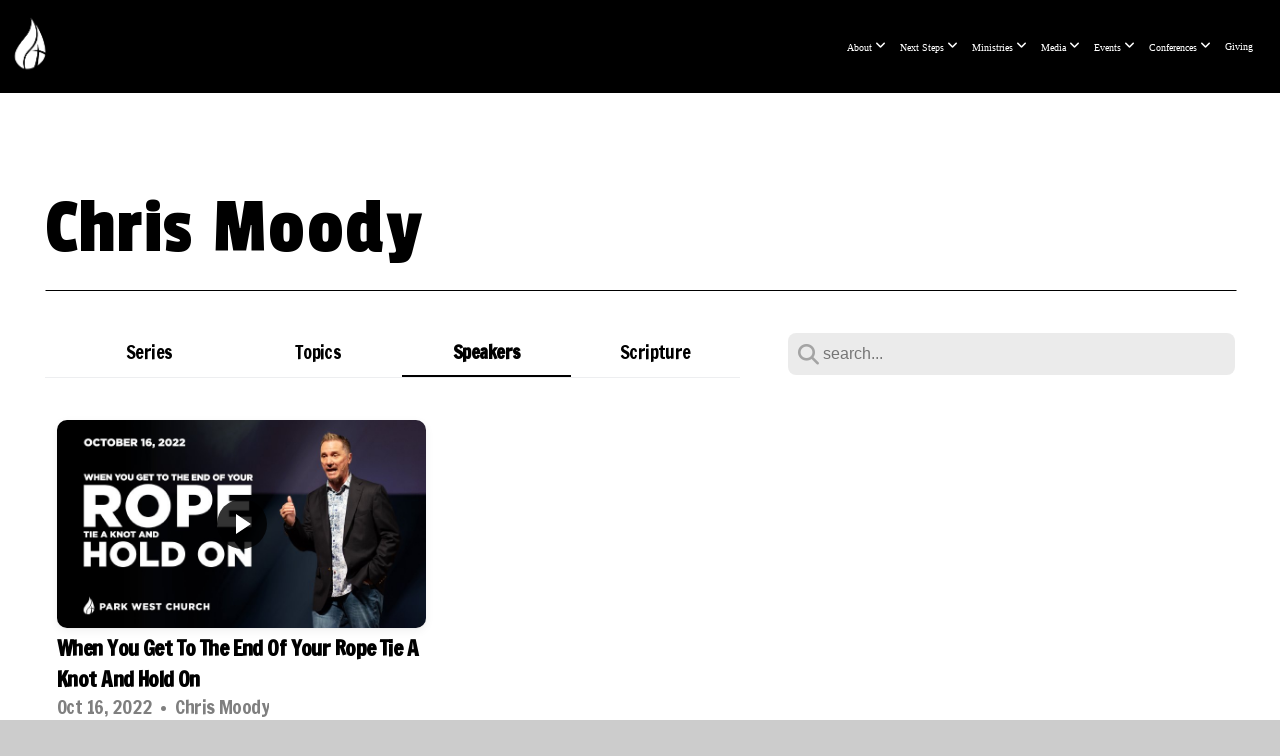

--- FILE ---
content_type: text/html; charset=UTF-8
request_url: https://parkwest.org/media/speaker/Chris+Moody
body_size: 9029
content:
<!DOCTYPE html>
<html class="wf-loading">
	<head>
		<meta http-equiv="Content-Type" content="text/html; charset=utf-8" />
		<meta name="viewport" content="width=device-width, initial-scale=1.0" />
<meta name="provider" content="snappages" />
<meta http-equiv="X-UA-Compatible" content="IE=Edge"/>
    <meta name="keywords" content="Church in Knoxville Tennessee, Church in Knoxville tn, Church in Knoxville, Church in tn, Churches near me, Church, Sunday, Jesus, Worship, Community, Gathering, Unity, Oasis, worship near me, who is Jesus, who is god, how to find Jesus, how to find god " />
    <meta name="description" content="Park West Church located in Knoxville Tennessee is the home you are looking for. Park West Church is the body of Christ that stands on true biblical teachings and values. " />
<link rel="shortcut icon" href="https://storage2.snappages.site/CR69PV/assets/favicon.jpg">
<link rel="canonical" href="https://parkwest.org/media/speaker/Chris+Moody" />
<title>Speaker: Chris Moody | WELCOME / PARK WEST CHURCH / KNOXVILLE, TN</title>
    <script defer src="https://ajax.googleapis.com/ajax/libs/jquery/2.1.3/jquery.min.js"></script>
<script>
	var wid=38535, pid=612512, ptype='media', tid=49404, custom_fonts = "Francois One:regular|Lato:100,100italic,300,300italic,regular,italic,700,700italic,900,900italic|Passion One:regular,700,900&display=swap";var page_type="media-speaker", render_url="https://site.snappages.site";</script>
<link href="https://assets2.snappages.site/global/styles/website.min.css?v=1768428243" type="text/css" rel="stylesheet" /><script defer src="https://assets2.snappages.site/global/assets/js/website.min.js?v=1768428243" type="text/javascript"></script><link class="core-style" href="https://storage2.snappages.site/CR69PV/assets/themes/49404/style1765293179.css" type="text/css" rel="stylesheet" />
<link href="https://site.snappages.site/assets/icons/fontawesome/webfonts/fa-brands-400.woff2" rel="preload" as="font" type="font/woff2" crossorigin="anonymous"/>
<link href="https://site.snappages.site/assets/icons/fontawesome/webfonts/fa-regular-400.woff2" rel="preload" as="font" type="font/woff2" crossorigin="anonymous"/>
<link href="https://site.snappages.site/assets/icons/fontawesome/webfonts/fa-solid-900.woff2" rel="preload" as="font" type="font/woff2" crossorigin="anonymous"/>
<link href="https://site.snappages.site/assets/icons/fontawesome/css/all.min.css" rel="stylesheet"/>
<link href="https://site.snappages.site/assets/icons/fontawesome/css/all.min.css" rel="stylesheet"/>
<noscript><link href="https://site.snappages.site/assets/icons/fontawesome/css/all.min.css" rel="stylesheet" as="style"/></noscript>
<link href="https://site.snappages.site/assets/icons/fontawesome/css/v4-shims.min.css" rel="preload" as="style" onload="this.rel='stylesheet'"/>
<noscript><link href="https://site.snappages.site/assets/icons/fontawesome/css/v4-shims.min.css" rel="stylesheet" as="style"/></noscript>
<link href="https://assets2.snappages.site/global/assets/icons/pixeden/css/pe-icon-7-stroke.min.css" rel="preload" as="style" onload="this.rel='stylesheet'"/>
<noscript><link href="https://assets2.snappages.site/global/assets/icons/pixeden/css/pe-icon-7-stroke.min.css" rel="stylesheet" as="style"/></noscript>
<link href="https://assets2.snappages.site/global/assets/icons/typicons/typicons.min.css" rel="preload" as="style" onload="this.rel='stylesheet'"/>
<noscript><link href="https://assets2.snappages.site/global/assets/icons/typicons/typicons.min.css" rel="preload" as="stylesheet"/></noscript>
<link href="https://use.typekit.net/hqk1yln.css" rel="stylesheet" />

<svg xmlns="https://www.w3.org/2000/svg" style="display:none;">
    <symbol id="sp-icon-amazon" viewBox="0 0 50 50">
        <g fill-rule="nonzero">
          <path id="Shape" d="M0.0909090909,38.8 C0.242409091,38.53335 0.484818182,38.51665 0.818181818,38.75 C8.39390909,43.58335 16.6363636,46 25.5454545,46 C31.4848182,46 37.3484545,44.78335 43.1363636,42.35 C43.2878636,42.28335 43.5075455,42.18335 43.7954545,42.05 C44.0833182,41.91665 44.2878636,41.81665 44.4090909,41.75 C44.8636364,41.55 45.2196818,41.65 45.4772727,42.05 C45.7348182,42.45 45.6515,42.81665 45.2272727,43.15 C44.6818182,43.58335 43.9848182,44.08335 43.1363636,44.65 C40.5302727,46.35 37.6211818,47.66665 34.4090909,48.6 C31.1969545,49.53335 28.0605909,50 25,50 C20.2727273,50 15.803,49.09165 11.5909091,47.275 C7.37877273,45.45835 3.60604545,42.9 0.272727273,39.6 C0.0909090909,39.43335 0,39.26665 0,39.1 C0,39 0.0302727273,38.9 0.0909090909,38.8 Z M13.7727273,24.55 C13.7727273,22.25 14.2878636,20.28335 15.3181818,18.65 C16.3484545,17.01665 17.7575455,15.78335 19.5454545,14.95 C21.1818182,14.18335 23.1969545,13.63335 25.5909091,13.3 C26.4090909,13.2 27.7424091,13.06665 29.5909091,12.9 L29.5909091,12.05 C29.5909091,9.91665 29.3787727,8.48335 28.9545455,7.75 C28.3181818,6.75 27.3181818,6.25 25.9545455,6.25 L25.5909091,6.25 C24.5909091,6.35 23.7272727,6.7 23,7.3 C22.2727273,7.9 21.803,8.73335 21.5909091,9.8 C21.4696818,10.46665 21.1666364,10.85 20.6818182,10.95 L15.4545455,10.25 C14.9393636,10.11665 14.6818182,9.81665 14.6818182,9.35 C14.6818182,9.25 14.6969545,9.13335 14.7272727,9 C15.2424091,6.03335 16.5075455,3.83335 18.5227273,2.4 C20.5378636,0.96665 22.8939091,0.16665 25.5909091,0 L26.7272727,0 C30.1818182,0 32.8787727,0.98335 34.8181818,2.95 C35.1223778,3.2848521 35.4034595,3.64418094 35.6590909,4.025 C35.9166364,4.40835 36.1211818,4.75 36.2727273,5.05 C36.4242273,5.35 36.5605909,5.78335 36.6818182,6.35 C36.803,6.91665 36.8939091,7.30835 36.9545455,7.525 C37.0151364,7.74165 37.0605909,8.20835 37.0909091,8.925 C37.1211818,9.64165 37.1363636,10.06665 37.1363636,10.2 L37.1363636,22.3 C37.1363636,23.16665 37.25,23.95835 37.4772727,24.675 C37.7045455,25.39165 37.9242273,25.90835 38.1363636,26.225 C38.3484545,26.54165 38.6969545,27.05 39.1818182,27.75 C39.3636364,28.05 39.4545455,28.31665 39.4545455,28.55 C39.4545455,28.81665 39.3333182,29.05 39.0909091,29.25 C36.5757273,31.65 35.2120909,32.95 35,33.15 C34.6363636,33.45 34.1969545,33.48335 33.6818182,33.25 C33.2575455,32.85 32.8863636,32.46665 32.5681818,32.1 C32.25,31.73335 32.0227273,31.46665 31.8863636,31.3 C31.75,31.13335 31.5302727,30.80835 31.2272727,30.325 C30.9242273,29.84165 30.7120909,29.51665 30.5909091,29.35 C28.8939091,31.38335 27.2272727,32.65 25.5909091,33.15 C24.5605909,33.48335 23.2878636,33.65 21.7727273,33.65 C19.4393636,33.65 17.5227273,32.85835 16.0227273,31.275 C14.5227273,29.69165 13.7727273,27.45 13.7727273,24.55 Z M21.5909091,23.55 C21.5909091,24.85 21.8863636,25.89165 22.4772727,26.675 C23.0681818,27.45835 23.8636364,27.85 24.8636364,27.85 C24.9545455,27.85 25.0833182,27.83335 25.25,27.8 C25.4166364,27.76665 25.5302727,27.75 25.5909091,27.75 C26.8636364,27.38335 27.8484545,26.48335 28.5454545,25.05 C28.8787727,24.41665 29.1287727,23.725 29.2954545,22.975 C29.4620909,22.225 29.553,21.61665 29.5681818,21.15 C29.5833182,20.68335 29.5909091,19.91665 29.5909091,18.85 L29.5909091,17.6 C27.8333182,17.6 26.5,17.73335 25.5909091,18 C22.9242273,18.83335 21.5909091,20.68335 21.5909091,23.55 Z M40.6818182,39.65 C40.7424091,39.51665 40.8333182,39.38335 40.9545455,39.25 C41.7120909,38.68335 42.4393636,38.3 43.1363636,38.1 C44.2878636,37.76665 45.4090909,37.58335 46.5,37.55 C46.803,37.51665 47.0909091,37.53335 47.3636364,37.6 C48.7272727,37.73335 49.5454545,37.98335 49.8181818,38.35 C49.9393636,38.55 50,38.85 50,39.25 L50,39.6 C50,40.76665 49.7120909,42.14165 49.1363636,43.725 C48.5605909,45.30835 47.7575455,46.58335 46.7272727,47.55 C46.5757273,47.68335 46.4393636,47.75 46.3181818,47.75 C46.2575455,47.75 46.1969545,47.73335 46.1363636,47.7 C45.9545455,47.6 45.9090909,47.41665 46,47.15 C47.1211818,44.25 47.6818182,42.23335 47.6818182,41.1 C47.6818182,40.73335 47.6211818,40.46665 47.5,40.3 C47.1969545,39.9 46.3484545,39.7 44.9545455,39.7 C44.4393636,39.7 43.8333182,39.73335 43.1363636,39.8 C42.3787727,39.9 41.6818182,40 41.0454545,40.1 C40.8636364,40.1 40.7424091,40.06665 40.6818182,40 C40.6211818,39.93335 40.6060455,39.86665 40.6363636,39.8 C40.6363636,39.76665 40.6515,39.71665 40.6818182,39.65 Z"/>
        </g>
    </symbol>
    <symbol id="sp-icon-roku" viewBox="0 0 50 50">
        <g>
          <path id="Combined-Shape" d="M8,0 L42,0 C46.418278,-8.11624501e-16 50,3.581722 50,8 L50,42 C50,46.418278 46.418278,50 42,50 L8,50 C3.581722,50 5.41083001e-16,46.418278 0,42 L0,8 C-5.41083001e-16,3.581722 3.581722,8.11624501e-16 8,0 Z M9.94591393,22.6758056 C9.94591393,23.9554559 8.93797503,25.0040346 7.705466,25.0040346 L6.5944023,25.0040346 L6.5944023,20.3268077 L7.705466,20.3268077 C8.93797503,20.3268077 9.94591393,21.3746529 9.94591393,22.6758056 Z M15,32 L11.1980679,26.5137477 C12.6117075,25.6540149 13.5405811,24.2489259 13.5405811,22.6758056 C13.5405811,20.0964239 11.1176341,18 8.14917631,18 L3,18 L3,31.9899135 L6.5944023,31.9899135 L6.5944023,27.3332264 L7.6834372,27.3332264 L10.9214498,32 L15,32 Z M19.4209982,23.6089545 C20.3760082,23.6089545 21.1686305,24.9005713 21.1686305,26.4995139 C21.1686305,28.098368 20.3760082,29.3917084 19.4209982,29.3917084 C18.4876486,29.3917084 17.6937241,28.0984122 17.6937241,26.4995139 C17.6937241,24.9006155 18.4876486,23.6089545 19.4209982,23.6089545 Z M24.8610089,26.4995139 C24.8610089,23.4472925 22.4211995,21 19.4209982,21 C16.4217953,21 14,23.4472925 14,26.4995139 C14,29.5540333 16.4217953,32 19.4209982,32 C22.4211995,32 24.8610089,29.5540333 24.8610089,26.4995139 Z M33.154894,21.2236663 L29.0835675,25.3681007 L29.0835675,21.2099662 L25.549974,21.2099662 L25.549974,31.7778363 L29.0835675,31.7778363 L29.0835675,27.4910969 L33.3340371,31.7778363 L37.7816639,31.7778363 L32.3803293,26.2779246 L36.8541742,21.7246949 L36.8541742,27.9961029 C36.8541742,30.0783079 38.0840844,31.9999116 41.1813884,31.9999116 C42.6517766,31.9999116 44.001101,31.1508546 44.6569026,30.3826285 L46.24575,31.7777921 L47,31.7777921 L47,21.2236663 L43.4663631,21.2236663 L43.4663631,28.056914 C43.0684459,28.7640196 42.5140009,29.2086122 41.657092,29.2086122 C40.7876817,29.2086122 40.3887661,28.6838515 40.3887661,27.0054037 L40.3887661,21.2236663 L33.154894,21.2236663 Z"/>
        </g>
    </symbol>
    <symbol id="sp-icon-google-play" viewBox="0 0 50 50">
	    <g fill-rule="nonzero">
	      <path id="top" d="M7.60285132,19.9078411 C12.5081466,14.9434827 20.3874745,6.92617108 24.6425662,2.55295316 L27.0855397,0.0509164969 L30.6904277,3.63645621 C32.6802444,5.62627291 34.2953157,7.30040733 34.2953157,7.35947047 C34.2953157,7.55651731 3.60386965,24.6751527 3.2296334,24.6751527 C3.01272912,24.6751527 4.70723014,22.8431772 7.60285132,19.9078411 Z" transform="matrix(1 0 0 -1 0 24.726)"/>
	            <path id="Shape" d="M0.767311609,49.8798639 C0.5901222,49.6828171 0.353869654,49.2693751 0.235234216,48.9735503 C0.0773930754,48.5794566 0.0183299389,41.3498232 0.0183299389,25.6690696 C0.0183299389,0.749517674 -0.0407331976,2.04992501 1.20010183,1.16295963 L1.83044807,0.709802806 L13.9256619,12.8050167 L26.0213849,24.9012488 L22.9088595,28.05298 C21.1950102,29.7866867 15.5804481,35.4796602 10.4394094,40.7194769 C1.61405295,49.6833262 1.06262729,50.2148945 0.767311609,49.8798639 Z" transform="matrix(1 0 0 -1 0 50.66)"/>
	            <path id="Shape" d="M32.1283096,28.868403 L28.287169,25.0272624 L31.5376782,21.7375476 C33.3304481,19.9249203 34.8864562,18.408627 34.9852342,18.3689121 C35.2214868,18.309849 45.0320774,23.6876494 45.5442974,24.1601545 C45.7413442,24.3373439 45.9974542,24.7711525 46.1155804,25.1453887 C46.450611,26.1499712 45.938391,27.0364274 44.5595723,27.8638205 C43.5748473,28.454961 37.3691446,31.9417227 36.3447047,32.4732909 C35.9893075,32.6703378 35.5560081,32.2961015 32.1283096,28.868403 Z" transform="matrix(1 0 0 -1 0 50.884)"/>
	            <path id="bottom" d="M16.1323829,37.9725051 C10.0850305,31.9643585 5.19959267,27.0392057 5.27851324,27.0392057 C5.33757637,27.0392057 5.84979633,27.2953157 6.401222,27.6104888 C7.48472505,28.2016293 28.8783096,39.9419552 31.3406314,41.2815682 C33.9210794,42.660387 34.0198574,42.1680244 30.4541752,45.7535642 C28.7204684,47.4872709 27.2627291,48.9052953 27.203666,48.9052953 C27.1446029,48.885947 22.160387,43.9806517 16.1323829,37.9725051 Z" transform="matrix(1 0 0 -1 0 75.945)"/>
	    </g>
    </symbol>
    <symbol id="sp-icon-apple" viewBox="0 0 50 50">
	    <g fill-rule="nonzero">
	      <path id="Shape" d="M33.9574406,26.5634279 C34.0276124,34.1300976 40.5866722,36.6480651 40.6593407,36.6801167 C40.6038808,36.8576056 39.6113106,40.2683744 37.2037125,43.7914576 C35.1223643,46.8374278 32.9623738,49.8720595 29.5596196,49.9349127 C26.2160702,49.9966052 25.1409344,47.9496797 21.3183084,47.9496797 C17.4968415,47.9496797 16.3023155,49.8721487 13.1372718,49.9966945 C9.85274871,50.1212403 7.35152871,46.7030612 5.25306112,43.668251 C0.964911488,37.4606036 -2.31212183,26.1269374 2.08810657,18.476523 C4.27404374,14.6772963 8.18048359,12.2714647 12.420574,12.2097721 C15.6458924,12.1481688 18.6901193,14.3824933 20.6618852,14.3824933 C22.6324029,14.3824933 26.3318047,11.6955185 30.2209468,12.0901367 C31.8490759,12.1579896 36.4193394,12.748667 39.353895,17.0498265 C39.1174329,17.1966031 33.9007325,20.2374843 33.9574406,26.5634279 M27.6736291,7.98325071 C29.4174035,5.86972218 30.5910653,2.92749548 30.2708784,0 C27.7573538,0.101154388 24.7179418,1.67712725 22.9150518,3.78949514 C21.2993165,5.66009243 19.8842887,8.65410161 20.2660876,11.5236543 C23.0677001,11.7406943 25.9297656,10.0981184 27.6736291,7.98325071"/>
	    </g>
    </symbol>
    <symbol id="sp-icon-windows" viewBox="0 0 50 50">
	    <g fill-rule="nonzero">
	      <path id="Shape" d="M0,7.0733463 L20.3540856,4.30155642 L20.3628405,23.9346304 L0.0184824903,24.0503891 L0,7.07354086 L0,7.0733463 Z M20.344358,26.1964981 L20.3599222,45.8466926 L0.0157587549,43.0496109 L0.0145914397,26.064786 L20.3441634,26.1964981 L20.344358,26.1964981 Z M22.8116732,3.93871595 L49.7992218,0 L49.7992218,23.6848249 L22.8116732,23.8988327 L22.8116732,3.93891051 L22.8116732,3.93871595 Z M49.8054475,26.381323 L49.7990272,49.9593385 L22.8114786,46.1503891 L22.7737354,26.3371595 L49.8054475,26.381323 Z"/>
	    </g>
    </symbol>
</svg>

	</head>
	<body>
		<div id="sp-wrapper">
			<header id="sp-header">
				<div id="sp-bar"><div id="sp-bar-text"><span>ALL Campuses, ONE Time, ONE Location, Tomorrow Jan 12th MiddleBrook Campus ONLY at 11AM or Visit our Online Campus at 11AM</span></div><div id="sp-bar-social" class="sp-social-holder" data-style="icons" data-shape="circle"></div></div>
				<div id="sp-logo"><a href="/home" target="_self"><img src="https://storage2.snappages.site/CR69PV/assets/images/19958645_1024x1024_500.png" width="60px"/></a></div>
				<div id="sp-nav"><nav id="sp-nav-links"><ul><li style="z-index:1250;" id="nav_home" data-type="basic"><a href="/" target="_self"><span></span>Home</a></li><li style="z-index:1249;" id="nav_about" data-type="folder"><a href="/about" target="_self"><span></span>About&nbsp;<i class="fa fa-angle-down" style="font-size:12px;vertical-align:10%;"></i></a><ul class="sp-second-nav"><li id="nav_our-beliefs"><a href="/our-beliefs" target="_self"><span></span>Our Beliefs</a></li><li id="nav_who-we-are"><a href="/who-we-are" target="_self"><span></span>Who We Are</a></li><li id="nav_our-pastor"><a href="/our-pastor" target="_self"><span></span>OUR PASTOR </a></li></ul></li><li style="z-index:1248;" id="nav_next-steps" data-type="folder"><a href="/next-steps" target="_self"><span></span>Next Steps&nbsp;<i class="fa fa-angle-down" style="font-size:12px;vertical-align:10%;"></i></a><ul class="sp-second-nav"><li id="nav_connect-track"><a href="/connect-track" target="_self"><span></span>Connect Track</a></li><li id="nav_join-a-group"><a href="https://parkwest.churchcenter.com/groups/community-groups?enrollment=open_signup%2Crequest_to_join%2Cclosed&filter=enrollment" target="_blank"><span></span>Join A Group</a></li><li id="nav_join-a-serve-team"><a href="https://parkwest.churchcenter.com/people/forms/1128240" target="_blank"><span></span>Join a Serve Team</a></li><li id="nav_baptism-signup"><a href="/baptism-signup" target="_self"><span></span>Baptism Signup</a></li><li id="nav_Prayer"><a href="https://parkwest.churchcenter.com/people/forms/1065225" target="_parent"><span></span>Prayer</a></li></ul></li><li style="z-index:1247;" id="nav_ministries" data-type="folder"><a href="/ministries" target="_self"><span></span>Ministries&nbsp;<i class="fa fa-angle-down" style="font-size:12px;vertical-align:10%;"></i></a><ul class="sp-second-nav"><li id="nav_pwkids"><a href="/pwkids" target="_self"><span></span>pwKids</a></li><li id="nav_pwyouth"><a href="/pwyouth" target="_self"><span></span>pwYouth</a></li><li id="nav_oasis-young-adults"><a href="/oasis-young-adults" target="_self"><span></span>Oasis Young Adults</a></li><li id="nav_missions"><a href="/missions" target="_self"><span></span>Missions</a></li><li id="nav_school-of-ministry"><a href="/school-of-ministry" target="_self"><span></span>School of Ministry</a></li><li id="nav_worship-amp-arts"><a href="/worship-amp-arts" target="_self"><span></span>Worship &amp; Arts</a></li><li id="nav_Nuevos Comienzos Internacional"><a href="https://nciparkwest.org" target="_parent"><span></span>Nuevos Comienzos Internacional</a></li></ul></li><li style="z-index:1246;" id="nav_media" data-type="folder"><a href="/media" target="_self"><span></span>Media&nbsp;<i class="fa fa-angle-down" style="font-size:12px;vertical-align:10%;"></i></a><ul class="sp-second-nav"><li id="nav_middlebrook-live-stream"><a href="/middlebrook-live-stream" target="_self"><span></span>Middlebrook Live Stream</a></li><li id="nav_past-services"><a href="/past-services" target="_self"><span></span>Past Services</a></li><li id="nav_watch-a-conference"><a href="https://www.youtube.com/playlist?list=PL16YPB_ndRVH52S0772u1YTYovsJyKaBq" target="_blank"><span></span>Watch a Conference</a></li></ul></li><li style="z-index:1245;" id="nav_events" data-type="folder"><a href="/events" target="_self"><span></span>Events&nbsp;<i class="fa fa-angle-down" style="font-size:12px;vertical-align:10%;"></i></a><ul class="sp-second-nav"><li id="nav_upcoming-events"><a href="/upcoming-events" target="_self"><span></span>Upcoming Events</a></li></ul></li><li style="z-index:1244;" id="nav_conferences" data-type="folder"><a href="/conferences" target="_self"><span></span>Conferences&nbsp;<i class="fa fa-angle-down" style="font-size:12px;vertical-align:10%;"></i></a><ul class="sp-second-nav"><li id="nav_all-daughters-conference"><a href="/all-daughters-conference" target="_self"><span></span>All Daughters Conference</a></li><li id="nav_fire-conference"><a href="/fire-conference" target="_self"><span></span>Fire Conference</a></li></ul></li><li style="z-index:1243;" id="nav_giving" data-type="link"><a href="https://pushpay.com/g/parkwestchurch" target="_blank"><span></span>Giving</a></li></ul></nav></div><div id="sp-nav-button"></div>
			</header>
			<main id="sp-content">
				<section class="sp-section sp-scheme-0" data-index="" data-scheme="0"><div class="sp-section-slide"  data-label="Main" ><div class="sp-section-content" ><div class="sp-grid sp-col sp-col-24"><div class="sp-block sp-heading-block " data-type="heading" data-id="" style="text-align:left;"><div class="sp-block-content"  style=""><span class='h1' ><h1 >Chris Moody</h1></span></div></div><div class="sp-block sp-divider-block " data-type="divider" data-id="" style="text-align:center;padding-top:0px;padding-bottom:0px;"><div class="sp-block-content"  style=""><div class="sp-divider-holder"></div></div></div><div class="sp-block sp-media_library-block " data-type="media_library" data-id="" style=""><div class="sp-block-content"  style=""><div class="sp-search-holder" data-target="media"><div class="sp-search-browse">
                <ul class="sp-tag-menu">
                  <li ><a href="/media/">Series</a></li><li ><a href="/media/topic">Topics</a></li><li class="active"><a href="/media/speaker">Speakers</a></li><li ><a href="/media/scripture">Scripture</a></li></ul>
                <div class="sp-fieldset" data-type="search">
                  <div class="sp-field-wrapper">
                    <select class="sp-tag-select sp-field sp-field-select">
                        <option value="/media/">Series</option>
                        <option value="/media/topic">Topics</option>
                        <option value="/media/speaker">Speakers</option>
                        <option value="/media/scripture">Scripture</option>
                    </select>
                  </div>
                </div>
              </div>
            <div class="sp-fieldset" data-type="search">
              <div class="sp-field-wrapper"><input type="text" class="sp-field icon" placeholder="search..."/></div>
              <i class="fa fa-search"></i>
            </div>
          </div><div class="spacer-holder" data-height="24" style="height:24px;"></div><div class="sp-media-library"  data-source="speaker" data-layout="grid" data-search="true" data-pagination="true" data-labels="true" data-page="1" data-limit="12" data-value="Chris Moody" data-total="1">
        <a class="sp-media-item" href="/media/5syzc5n/when-you-get-to-the-end-of-your-rope-tie-a-knot-and-hold-on">
            <div class="sp-media-thumb" style="color:#6b6671;background-color:#39393e;background-image:url(https://images.subsplash.com/image.jpg?id=20f285e2-5fcb-4a10-887a-710e0fbfb315&w=800&h=450);"><div class="sp-media-play-overlay"></div></div>
            <div class="sp-media-title">When You Get To The End Of Your Rope Tie A Knot And Hold On</div>
            <div class="sp-media-subtitle">Oct 16, 2022 &nbsp;<span style="font-size:.8em;">&bullet;</span>&nbsp; Chris Moody</div>
        </a><span></span></div></div></div></div></div></div></section>
			</main>
			<footer id="sp-footer">
				<section class="sp-section sp-scheme-2" data-index="" data-scheme="2"><div class="sp-section-slide" data-order="a4c04cf9-6046-4c02-8e24-66053f9922ab,9c59f942-74f5-430e-9805-ae3fd93c24d2,24c63c0d-10f7-4ef1-8aa8-9e317a509884,66117c8c-be74-4326-b867-eb712257b8c2,cb595dc1-b122-4daa-a0e5-ea51b48ea250,c49bf580-98a4-4d12-b89a-a89d81fa50f7,34494e15-5f8a-4d65-86cc-be1c556157bd,40d95127-327a-43c8-bcd3-86fde70dcea3,63695385-ef3e-4b85-af54-76c7d863c611,ba15d595-c3b8-4381-9cd1-cfe51dc38495,466d9c36-32f9-4dc7-b1c1-0a7130600456,2a01de80-6e2a-4da4-b10e-bf896b4ec5de,bae3358a-0eba-46f3-b288-2a7f52ffe9c4,5398e51f-3d19-4026-b272-96e08d11317e,66b9eeb5-3e67-40f2-8a8d-38b6976a3835,a31ebb3a-2e8a-4fbd-88da-853d35a7c391"  data-label="Main" ><div class="sp-section-content" ><div class="sp-grid sp-col sp-col-24"><div class="sp-row"><div class="sp-col sp-col-8"><div class="sp-block sp-heading-block " data-type="heading" data-id="5398e51f-3d19-4026-b272-96e08d11317e" style="text-align:center;padding-top:0px;padding-bottom:0px;padding-left:0px;padding-right:0px;"><div class="sp-block-content"  style=""><span class='h2'  data-color="#000000" data-size="2.5em"><h2  style='font-size:2.5em;color:#000000;'><b>Campus Info</b></h2></span></div></div></div><div class="sp-col sp-col-8"><div class="sp-block sp-heading-block  sp-scheme-3" data-type="heading" data-id="66b9eeb5-3e67-40f2-8a8d-38b6976a3835" style="text-align:center;padding-top:0px;padding-bottom:0px;padding-left:0px;padding-right:0px;"><div class="sp-block-content"  style=""><span class='h2'  data-size="2.5em"><h2  style='font-size:2.5em;'><b>Contact Us</b></h2></span></div></div></div><div class="sp-col sp-col-8"><div class="sp-block sp-heading-block  sp-scheme-3" data-type="heading" data-id="a31ebb3a-2e8a-4fbd-88da-853d35a7c391" style="text-align:center;padding-top:0px;padding-bottom:0px;padding-left:0px;padding-right:0px;"><div class="sp-block-content"  style=""><span class='h2'  data-size="2.5em"><h2  style='font-size:2.5em;'><b>Follow Us</b></h2></span></div></div></div></div><div class="sp-row"><div class="sp-col sp-col-8"><div class="sp-block sp-heading-block  sp-scheme-3" data-type="heading" data-id="a4c04cf9-6046-4c02-8e24-66053f9922ab" style="text-align:center;padding-top:0px;padding-bottom:0px;padding-left:0px;padding-right:0px;"><div class="sp-block-content"  style=""><span class='h3'  data-size="1.5em"><h3  style='font-size:1.5em;'><b><u>MIDDLEBROOK CAMPUS</u></b></h3></span></div></div><div class="sp-block sp-text-block  sp-scheme-3" data-type="text" data-id="9c59f942-74f5-430e-9805-ae3fd93c24d2" style="text-align:center;padding-top:0px;padding-bottom:0px;padding-left:0px;padding-right:0px;"><div class="sp-block-content"  style=""><i><b>Sundays</b> - 9:00 &amp; 11:00AM</i><br><i><b>Wednesdays</b> - 6:30PM</i><br>7635 Middlebrook Pike<br>Knoxville, TN 37909</div></div></div><div class="sp-col sp-col-16"><div class="sp-row"><div class="sp-col sp-col-8"><div class="sp-block sp-text-block  sp-scheme-3" data-type="text" data-id="24c63c0d-10f7-4ef1-8aa8-9e317a509884" style="text-align:center;padding-top:0px;padding-bottom:0px;padding-left:0px;padding-right:0px;"><div class="sp-block-content"  style="">Phone - (865) 693-0144</div></div><div class="sp-block sp-text-block " data-type="text" data-id="66117c8c-be74-4326-b867-eb712257b8c2" style="text-align:center;padding-top:0px;padding-bottom:0px;padding-left:0px;padding-right:0px;"><div class="sp-block-content"  style=""><a href="/prayer" rel="" target="_self">Need Prayer?</a></div></div><div class="sp-block sp-text-block " data-type="text" data-id="cb595dc1-b122-4daa-a0e5-ea51b48ea250" style="text-align:center;padding-top:0px;padding-bottom:0px;padding-left:0px;padding-right:0px;"><div class="sp-block-content"  style=""><a href="/testimony" rel="" target="_self">Share Your Testimony!</a></div></div></div><div class="sp-col sp-col-8"><div class="sp-block sp-icon-block " data-type="icon" data-id="40d95127-327a-43c8-bcd3-86fde70dcea3" style="text-align:center;padding-top:0px;padding-bottom:0px;padding-left:0px;padding-right:0px;"><div class="sp-block-content"  style=""><a href="https://www.facebook.com/parkwestchurch/" target="_self"><div class="sp-icon-holder" style="font-size:31px;color:#000000;"  data-group="fontawesome" data-icon="facebook-square" data-size="31px" data-color="#000000" data-url="https://www.facebook.com/parkwestchurch/" data-target="_self"><i class="fa fa-facebook-square fa-fw"></i></div></a></div></div><div class="sp-block sp-icon-block " data-type="icon" data-id="34494e15-5f8a-4d65-86cc-be1c556157bd" style="text-align:center;padding-top:0px;padding-bottom:0px;padding-left:0px;padding-right:0px;"><div class="sp-block-content"  style=""><a href="https://www.instagram.com/parkwestchurch/" target="_self"><div class="sp-icon-holder" style="font-size:31px;color:#000000;"  data-group="fontawesome" data-icon="instagram" data-size="31px" data-color="#000000" data-url="https://www.instagram.com/parkwestchurch/" data-target="_self"><i class="fa fa-instagram fa-fw"></i></div></a></div></div><div class="sp-block sp-icon-block " data-type="icon" data-id="c49bf580-98a4-4d12-b89a-a89d81fa50f7" style="text-align:center;padding-top:0px;padding-bottom:0px;padding-left:0px;padding-right:0px;"><div class="sp-block-content"  style=""><a href="https://www.youtube.com/@parkwestchurchofficial" target="_self"><div class="sp-icon-holder" style="font-size:31px;color:#000000;"  data-group="fontawesome" data-icon="youtube" data-size="31px" data-color="#000000" data-url="https://www.youtube.com/@parkwestchurchofficial" data-target="_self"><i class="fa fa-youtube fa-fw"></i></div></a></div></div></div></div></div></div><div class="sp-row"><div class="sp-col sp-col-8"><div class="sp-block sp-heading-block  sp-scheme-3" data-type="heading" data-id="63695385-ef3e-4b85-af54-76c7d863c611" style="text-align:center;padding-top:10px;padding-bottom:10px;padding-left:0px;padding-right:0px;"><div class="sp-block-content"  style=""><span class='h3'  data-size="1.5em"><h3  style='font-size:1.5em;'><b><u>DUTCH VALLEY CAMPUS</u></b></h3></span></div></div></div><div class="sp-col sp-col-16"><div class="sp-block sp-spacer-block " data-type="spacer" data-id="ba15d595-c3b8-4381-9cd1-cfe51dc38495" style=""><div class="sp-block-content"  style=""><div class="spacer-holder" data-height="30" style="height:30px;"></div></div></div></div></div><div class="sp-row"><div class="sp-col sp-col-8"><div class="sp-block sp-text-block  sp-scheme-3" data-type="text" data-id="466d9c36-32f9-4dc7-b1c1-0a7130600456" style="text-align:center;padding-top:0px;padding-bottom:0px;padding-left:0px;padding-right:0px;"><div class="sp-block-content"  style=""><i><b>Sundays</b> - 10:00AM &amp;&nbsp;</i><i>5:00PM(Bilingual Service)</i><br>1416 Breda Dr.<br>Knoxville, TN 37918</div></div></div><div class="sp-col sp-col-16"><div class="sp-block sp-spacer-block " data-type="spacer" data-id="2a01de80-6e2a-4da4-b10e-bf896b4ec5de" style=""><div class="sp-block-content"  style=""><div class="spacer-holder" data-height="30" style="height:30px;"></div></div></div></div></div><div class="sp-block sp-text-block  sp-scheme-3" data-type="text" data-id="bae3358a-0eba-46f3-b288-2a7f52ffe9c4" style="text-align:center;"><div class="sp-block-content"  style="">© 2023 ParkWest Church | All Rights Reserved</div></div></div></div></div></section><div id="sp-footer-extra"><div id="sp-footer-brand"><a href="https://snappages.com?utm_source=user&utm_medium=footer" target="_blank" title="powered by SnapPages Website Builder">powered by &nbsp;<span>SnapPages</span></a></div></div>
			</footer>
		</div>
	
	</body>
</html>


--- FILE ---
content_type: text/css
request_url: https://storage2.snappages.site/CR69PV/assets/themes/49404/style1765293179.css
body_size: 1528
content:
.sp-button{font-family:"Passion One",Arial,"Helvetica Neue",Helvetica,sans-serif;font-weight:400;font-style:normal;font-size:1.6em;text-transform:uppercase;letter-spacing:-0.04em;border:2px solid;border-radius:50px}.sp-button:not(.extrude):not(.solid){background-color:transparent !important}body{background-color:#CCCCCC;background-repeat:repeat;background-attachment:scroll;background-size:auto;background-position:top center}#sp-wrapper{max-width:100%}#sp-content,#sp-footer{font-family:"Francois One",Arial,"Helvetica Neue",Helvetica,sans-serif;font-weight:400;font-size:1.9em;line-height:1.6em;letter-spacing:-0.03em}#sp-header{flex-wrap:wrap;box-sizing:border-box;background-color:#000;background-repeat:repeat-x;background-attachment:scroll;background-size:contain;background-position:bottom center;width:100%;display:flex;flex-direction:row;align-items:center;padding:0px;min-height:50px}#sp-header-wrapper{position:fixed;margin-top:0px;margin-left:0px;display:flex;flex-direction:column}#sp-header::before{content:'';order:1;flex-grow:1}#sp-logo{padding:0px;white-space:nowrap;order:0;color:#000;font-family:"Lato",Arial,"Helvetica Neue",Helvetica,sans-serif;font-weight:900;font-style:normal;font-size:3.5em;line-height:1em;text-transform:uppercase;letter-spacing:0.1em;background-color:transparent}#sp-logo::before{display:inline-block;height:1em;content:''}#sp-bar{font-family:"Francois One",Arial,"Helvetica Neue",Helvetica,sans-serif;font-weight:400;font-size:1.9em;line-height:1.6em;letter-spacing:-0.03em;background-color:#ffffff;color:#000000 !important;width:100%;box-sizing:border-box;display:none;padding:10px 20px;min-height:50px;z-index:1201;left:0px;top:0px}.sp-view-desktop #sp-bar-text{flex-grow:1;text-align:right}#sp-bar-social{font-size:18px;flex-grow:1}#sp-nav{padding:20px;box-sizing:border-box;order:2;color:#fff;background-color:transparent}#sp-nav-links a:not(.sp-sub-nav a){font-family:"Francois One",Arial,"Helvetica Neue",Helvetica,sans-serif;font-weight:400;font-style:normal;font-size:2.3em;text-transform:uppercase;letter-spacing:-0.07em}#sp-nav-links>ul>li>a:link,#sp-nav-links>ul>li>a:visited{color:#fff;padding:20px 5px}#sp-nav-links>ul>li.selected>a:link,#sp-nav-links>ul>li.selected>a:visited{color:#000000}#sp-nav-links>ul>li:first-of-type>a{border:none}#sp-nav-links>ul>li:first-of-type{display:none}#sp-nav-links>ul>li>a:hover{color:#ffffff}#sp-nav-button{color:#fff;order:1;box-shadow:0 0 0 10px transparent,inset 0 0 0 100px transparent}#sp-nav-links>ul>li>ul>li>a:hover{color:#FFF;background:#ffffff}.sp-sub-nav{font-family:"Francois One",Arial,"Helvetica Neue",Helvetica,sans-serif;font-weight:400;font-size:1.9em;line-height:1.6em;letter-spacing:-0.03em}@keyframes sticky{from{opacity:0;top:-25px}to{opacity:1;top:0px}}@-moz-keyframes sticky{from{opacity:0;top:-25px}to{opacity:1;top:0px}}@-webkit-keyframes sticky{from{opacity:0;top:-25px}to{opacity:1;top:0px}}@-ms-keyframes sticky{from{opacity:0;top:-25px}to{opacity:1;top:0px}}.sp-view-mobile #sp-bar-text{display:none}.sp-view-mobile #sp-bar-social{text-align:center}body:not(.sp-view-desktop) #sp-header::before{content:'';flex-grow:1;order:1}.sp-view-mobile #sp-logo{font-size:2.625em}.sp-mobile-nav>ul>li,.sp-mobile-nav>.sp-sub-nav>li{font-family:"Francois One",Arial,"Helvetica Neue",Helvetica,sans-serif;font-weight:400;font-style:normal;font-size:2.3em;text-transform:uppercase;letter-spacing:-0.07em}#sp-footer-brand{display:block}.sp-divider-block .sp-divider-holder{border-style:solid;border-width:1px;display:inline-block;width:100%;vertical-align:middle}.sp-section[data-dividers="true"] .sp-section-content>.sp-grid>.sp-row>.sp-col::before{border-style:solid;border-width:1px}.sp-icon-holder{color:#000}.sp-image-title{font-family:"Francois One",Arial,"Helvetica Neue",Helvetica,sans-serif;font-weight:400;text-transform:none;letter-spacing:0em}h1{font-family:"Passion One",Arial,"Helvetica Neue",Helvetica,sans-serif;font-weight:400;font-style:normal;font-size:8em;line-height:1em;text-transform:capitalize;letter-spacing:0.02em}h2{font-family:"Passion One",Arial,"Helvetica Neue",Helvetica,sans-serif;font-weight:400;font-style:normal;font-size:5.7em;line-height:1em;text-transform:none;letter-spacing:-0.01em}h3{font-family:"Arial",Arial,"Helvetica Neue",Helvetica,sans-serif;font-weight:700;font-style:normal;font-size:2em;line-height:1em;text-transform:none;letter-spacing:-0.04em}#sp-content .sp-blog-post .h1,#sp-content .sp-blog-post .h2,#sp-content .sp-blog-post .h3{font-family:"Francois One",Arial,"Helvetica Neue",Helvetica,sans-serif;font-weight:400;font-size:1.9em;line-height:1.6em;letter-spacing:-0.03em}#sp-content .sp-blog-post h1{font-family:"Francois One",Arial,"Helvetica Neue",Helvetica,sans-serif;font-weight:400;font-size:1.9em;line-height:1.6em;letter-spacing:-0.03em;font-size:170%;line-height:1em}#sp-content .sp-blog-post h2{font-family:"Francois One",Arial,"Helvetica Neue",Helvetica,sans-serif;font-weight:400;font-size:1.9em;line-height:1.6em;letter-spacing:-0.03em;font-size:140%;line-height:1em}#sp-content .sp-blog-post h3{font-family:"Francois One",Arial,"Helvetica Neue",Helvetica,sans-serif;font-weight:400;font-size:1.9em;line-height:1.6em;letter-spacing:-0.03em;font-size:102%;line-height:1em}#sp-content .sp-blog-post:not(.sp-edit-page) .sp-heading-block:first-of-type h1{font-family:"Passion One",Arial,"Helvetica Neue",Helvetica,sans-serif;font-weight:400;font-style:normal;font-size:5.7em;line-height:1em;text-transform:none;letter-spacing:-0.01em}#sp-content .sp-blog-post:not(.sp-edit-page) .sp-heading-block:first-of-type .h1{font-size:10px}#sp-content{color:#000;background-color:#fff}.sp-scheme-0{color:#000;background-color:#fff}.sp-scheme-0 a:not(.sp-button):link,.sp-scheme-0 a:not(.sp-button):visited{color:#000}.sp-scheme-0 a:not(.sp-button):hover{color:#000}.sp-scheme-0 .sp-button{color:#000000;background-color:#000}.sp-scheme-0 .sp-divider-block .sp-divider-holder{border-color:transparent;border-bottom-color:#000}.sp-scheme-0 .sp-divider-border{border-color:transparent;border-bottom-color:#000}.sp-section.sp-scheme-0[data-dividers="true"] .sp-section-content>.sp-grid>.sp-row>.sp-col{border-color:transparent;border-left-color:#000}.sp-scheme-0 .sp-background-match-text{background-color:#000}.sp-scheme-0 .sp-border-match-text{border-color:#000}.sp-scheme-0 .sp-shadow-match-text{box-shadow-color:#000}.sp-scheme-1{color:#ffffff;background-color:rgba(255,255,255,0.86)}.sp-scheme-1 a:not(.sp-button):link,.sp-scheme-1 a:not(.sp-button):visited{color:#000}.sp-scheme-1 a:not(.sp-button):hover{color:#000}.sp-scheme-1 .sp-button{color:#FFFFFF;background-color:#000}.sp-scheme-1 .sp-divider-block .sp-divider-holder{border-color:transparent;border-bottom-color:rgba(255,255,255,0.4)}.sp-scheme-1 .sp-divider-border{border-color:transparent;border-bottom-color:rgba(255,255,255,0.4)}.sp-section.sp-scheme-1[data-dividers="true"] .sp-section-content>.sp-grid>.sp-row>.sp-col{border-color:transparent;border-left-color:rgba(255,255,255,0.4)}.sp-scheme-1 .sp-background-match-text{background-color:#ffffff}.sp-scheme-1 .sp-border-match-text{border-color:#ffffff}.sp-scheme-1 .sp-shadow-match-text{box-shadow-color:#ffffff}.sp-scheme-2{color:#fff;background-color:#ecf0f1}.sp-scheme-2 a:not(.sp-button):link,.sp-scheme-2 a:not(.sp-button):visited{color:#000}.sp-scheme-2 a:not(.sp-button):hover{color:#000}.sp-scheme-2 .sp-button{color:#FFFFFF;background-color:#000}.sp-scheme-2 .sp-divider-block .sp-divider-holder{border-color:transparent;border-bottom-color:#CCCCCC}.sp-scheme-2 .sp-divider-border{border-color:transparent;border-bottom-color:#CCCCCC}.sp-section.sp-scheme-2[data-dividers="true"] .sp-section-content>.sp-grid>.sp-row>.sp-col{border-color:transparent;border-left-color:#CCCCCC}.sp-scheme-2 .sp-background-match-text{background-color:#fff}.sp-scheme-2 .sp-border-match-text{border-color:#fff}.sp-scheme-2 .sp-shadow-match-text{box-shadow-color:#fff}.sp-scheme-3{color:#000000;background-color:transparent}.sp-scheme-3 a:not(.sp-button):link,.sp-scheme-3 a:not(.sp-button):visited{color:#000}.sp-scheme-3 a:not(.sp-button):hover{color:#000000}.sp-scheme-3 .sp-button{color:#000000;background-color:#000 .85}.sp-scheme-3 .sp-divider-block .sp-divider-holder{border-color:transparent;border-bottom-color:transparent}.sp-scheme-3 .sp-divider-border{border-color:transparent;border-bottom-color:transparent}.sp-section.sp-scheme-3[data-dividers="true"] .sp-section-content>.sp-grid>.sp-row>.sp-col{border-color:transparent;border-left-color:transparent}.sp-scheme-3 .sp-icon-holder{color:#000}.sp-scheme-3 .sp-background-match-text{background-color:#000000}.sp-scheme-3 .sp-border-match-text{border-color:#000000}.sp-scheme-3 .sp-shadow-match-text{box-shadow-color:#000000}.sp-scheme-4{color:#000000;background-color:#db6100}.sp-scheme-4 a:not(.sp-button):link,.sp-scheme-4 a:not(.sp-button):visited{color:#000}.sp-scheme-4 a:not(.sp-button):hover{color:#000000}.sp-scheme-4 .sp-button{color:#000000;background-color:#000000}.sp-scheme-4 .sp-divider-block .sp-divider-holder{border-color:transparent;border-bottom-color:#db6100}.sp-scheme-4 .sp-divider-border{border-color:transparent;border-bottom-color:#db6100}.sp-section.sp-scheme-4[data-dividers="true"] .sp-section-content>.sp-grid>.sp-row>.sp-col{border-color:transparent;border-left-color:#db6100}.sp-scheme-4 .sp-icon-holder{color:#000}.sp-scheme-4 .sp-background-match-text{background-color:#000000}.sp-scheme-4 .sp-border-match-text{border-color:#000000}.sp-scheme-4 .sp-shadow-match-text{box-shadow-color:#000000}.sp-scheme-5{color:#000000;background-color:#FFFFFF}.sp-scheme-5 a:not(.sp-button):link,.sp-scheme-5 a:not(.sp-button):visited{color:#000}.sp-scheme-5 a:not(.sp-button):hover{color:#000000}.sp-scheme-5 .sp-button{color:#000000;background-color:#000000}.sp-scheme-5 .sp-divider-block .sp-divider-holder{border-color:transparent;border-bottom-color:#CCCCCC}.sp-scheme-5 .sp-divider-border{border-color:transparent;border-bottom-color:#CCCCCC}.sp-section.sp-scheme-5[data-dividers="true"] .sp-section-content>.sp-grid>.sp-row>.sp-col{border-color:transparent;border-left-color:#CCCCCC}.sp-scheme-5 .sp-icon-holder{color:#000}.sp-scheme-5 .sp-background-match-text{background-color:#000000}.sp-scheme-5 .sp-border-match-text{border-color:#000000}.sp-scheme-5 .sp-shadow-match-text{box-shadow-color:#000000}